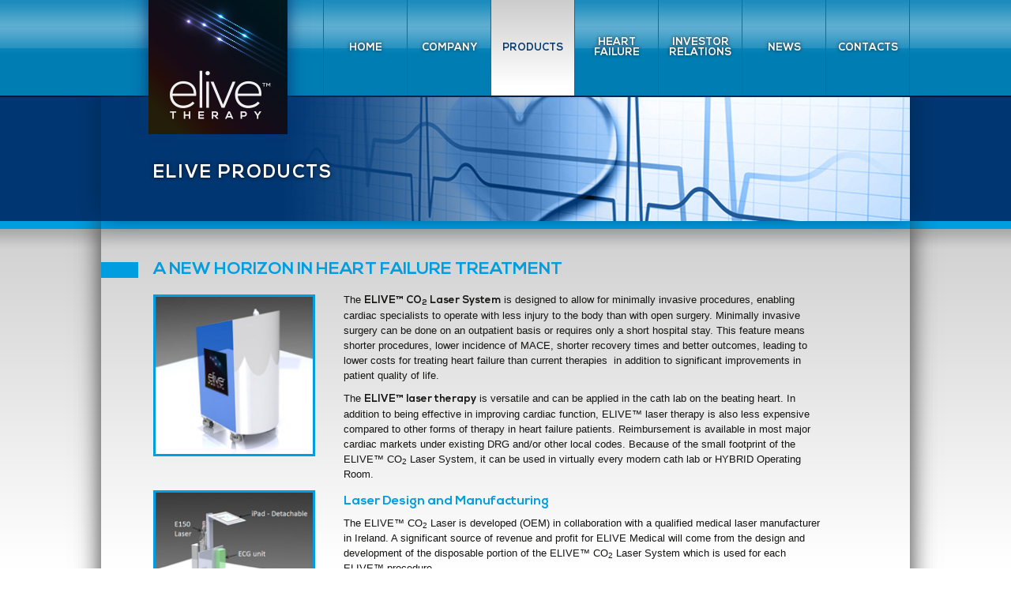

--- FILE ---
content_type: text/html; charset=UTF-8
request_url: https://www.elivemed.com/products/
body_size: 5089
content:
<!DOCTYPE html>
<!--[if IE 7]>
<html class="ie ie7" lang="en-US">
<![endif]-->
<!--[if IE 8]>
<html class="ie ie8" lang="en-US">
<![endif]-->
<!--[if !(IE 7) & !(IE 8)]><!-->
<html lang="en-US">
<!--<![endif]-->
<head>
	<meta charset="UTF-8">
	<meta name="viewport" content="width=device-width">
	<title>Elive Products | Elive Medical Limited</title>
	<link rel="profile" href="http://gmpg.org/xfn/11">
	<link rel="pingback" href="https://www.elivemed.com/xmlrpc.php">
	<link rel="shortcut icon" href="https://www.elivemed.com/wp-content/themes/twentythirteen/favicon.png" />
	<!--[if lt IE 9]>
	<script src="https://www.elivemed.com/wp-content/themes/twentythirteen/js/html5.js"></script>
	<![endif]-->
	<link rel='dns-prefetch' href='//fonts.googleapis.com' />
<link rel='dns-prefetch' href='//s.w.org' />
<link rel="alternate" type="application/rss+xml" title="Elive Medical Limited &raquo; Feed" href="https://www.elivemed.com/feed/" />
<link rel="alternate" type="application/rss+xml" title="Elive Medical Limited &raquo; Comments Feed" href="https://www.elivemed.com/comments/feed/" />
<link rel="alternate" type="application/rss+xml" title="Elive Medical Limited &raquo; Elive Products Comments Feed" href="https://www.elivemed.com/products/feed/" />
		<script type="text/javascript">
			window._wpemojiSettings = {"baseUrl":"https:\/\/s.w.org\/images\/core\/emoji\/2\/72x72\/","ext":".png","svgUrl":"https:\/\/s.w.org\/images\/core\/emoji\/2\/svg\/","svgExt":".svg","source":{"concatemoji":"https:\/\/www.elivemed.com\/wp-includes\/js\/wp-emoji-release.min.js?ver=4.6.1"}};
			!function(a,b,c){function d(a){var c,d,e,f,g,h=b.createElement("canvas"),i=h.getContext&&h.getContext("2d"),j=String.fromCharCode;if(!i||!i.fillText)return!1;switch(i.textBaseline="top",i.font="600 32px Arial",a){case"flag":return i.fillText(j(55356,56806,55356,56826),0,0),!(h.toDataURL().length<3e3)&&(i.clearRect(0,0,h.width,h.height),i.fillText(j(55356,57331,65039,8205,55356,57096),0,0),c=h.toDataURL(),i.clearRect(0,0,h.width,h.height),i.fillText(j(55356,57331,55356,57096),0,0),d=h.toDataURL(),c!==d);case"diversity":return i.fillText(j(55356,57221),0,0),e=i.getImageData(16,16,1,1).data,f=e[0]+","+e[1]+","+e[2]+","+e[3],i.fillText(j(55356,57221,55356,57343),0,0),e=i.getImageData(16,16,1,1).data,g=e[0]+","+e[1]+","+e[2]+","+e[3],f!==g;case"simple":return i.fillText(j(55357,56835),0,0),0!==i.getImageData(16,16,1,1).data[0];case"unicode8":return i.fillText(j(55356,57135),0,0),0!==i.getImageData(16,16,1,1).data[0];case"unicode9":return i.fillText(j(55358,56631),0,0),0!==i.getImageData(16,16,1,1).data[0]}return!1}function e(a){var c=b.createElement("script");c.src=a,c.type="text/javascript",b.getElementsByTagName("head")[0].appendChild(c)}var f,g,h,i;for(i=Array("simple","flag","unicode8","diversity","unicode9"),c.supports={everything:!0,everythingExceptFlag:!0},h=0;h<i.length;h++)c.supports[i[h]]=d(i[h]),c.supports.everything=c.supports.everything&&c.supports[i[h]],"flag"!==i[h]&&(c.supports.everythingExceptFlag=c.supports.everythingExceptFlag&&c.supports[i[h]]);c.supports.everythingExceptFlag=c.supports.everythingExceptFlag&&!c.supports.flag,c.DOMReady=!1,c.readyCallback=function(){c.DOMReady=!0},c.supports.everything||(g=function(){c.readyCallback()},b.addEventListener?(b.addEventListener("DOMContentLoaded",g,!1),a.addEventListener("load",g,!1)):(a.attachEvent("onload",g),b.attachEvent("onreadystatechange",function(){"complete"===b.readyState&&c.readyCallback()})),f=c.source||{},f.concatemoji?e(f.concatemoji):f.wpemoji&&f.twemoji&&(e(f.twemoji),e(f.wpemoji)))}(window,document,window._wpemojiSettings);
		</script>
		<style type="text/css">
img.wp-smiley,
img.emoji {
	display: inline !important;
	border: none !important;
	box-shadow: none !important;
	height: 1em !important;
	width: 1em !important;
	margin: 0 .07em !important;
	vertical-align: -0.1em !important;
	background: none !important;
	padding: 0 !important;
}
</style>
<link rel='stylesheet' id='contact-form-7-css'  href='https://www.elivemed.com/wp-content/plugins/contact-form-7/includes/css/styles.css?ver=4.3' type='text/css' media='all' />
<link rel='stylesheet' id='twentythirteen-fonts-css'  href='//fonts.googleapis.com/css?family=Source+Sans+Pro%3A300%2C400%2C700%2C300italic%2C400italic%2C700italic%7CBitter%3A400%2C700&#038;subset=latin%2Clatin-ext' type='text/css' media='all' />
<link rel='stylesheet' id='genericons-css'  href='https://www.elivemed.com/wp-content/themes/twentythirteen/genericons/genericons.css?ver=3.03' type='text/css' media='all' />
<link rel='stylesheet' id='twentythirteen-style-css'  href='https://www.elivemed.com/wp-content/themes/twentythirteen/style.css?ver=2013-07-18' type='text/css' media='all' />
<!--[if lt IE 9]>
<link rel='stylesheet' id='twentythirteen-ie-css'  href='https://www.elivemed.com/wp-content/themes/twentythirteen/css/ie.css?ver=2013-07-18' type='text/css' media='all' />
<![endif]-->
<link rel='stylesheet' id='fancybox-css'  href='https://www.elivemed.com/wp-content/plugins/easy-fancybox/fancybox/jquery.fancybox-1.3.7.min.css?ver=1.5.7' type='text/css' media='screen' />
<script type='text/javascript' src='https://www.elivemed.com/wp-includes/js/jquery/jquery.js?ver=1.12.4'></script>
<script type='text/javascript' src='https://www.elivemed.com/wp-includes/js/jquery/jquery-migrate.min.js?ver=1.4.1'></script>
<link rel='https://api.w.org/' href='https://www.elivemed.com/wp-json/' />
<link rel="EditURI" type="application/rsd+xml" title="RSD" href="https://www.elivemed.com/xmlrpc.php?rsd" />
<link rel="wlwmanifest" type="application/wlwmanifest+xml" href="https://www.elivemed.com/wp-includes/wlwmanifest.xml" /> 
<meta name="generator" content="WordPress 4.6.1" />
<link rel="canonical" href="https://www.elivemed.com/products/" />
<link rel='shortlink' href='https://www.elivemed.com/?p=10' />
<link rel="alternate" type="application/json+oembed" href="https://www.elivemed.com/wp-json/oembed/1.0/embed?url=https%3A%2F%2Fwww.elivemed.com%2Fproducts%2F" />

<!-- Easy FancyBox 1.5.7 using FancyBox 1.3.7 - RavanH (http://status301.net/wordpress-plugins/easy-fancybox/) -->
<script type="text/javascript">
/* <![CDATA[ */
var fb_timeout = null;
var fb_opts = { 'overlayShow' : true, 'hideOnOverlayClick' : true, 'showCloseButton' : true, 'centerOnScroll' : true, 'enableEscapeButton' : true, 'autoScale' : true };
var easy_fancybox_handler = function(){
	/* IMG */
	var fb_IMG_select = 'a[href*=".jpg"]:not(.nofancybox,.pin-it-button), area[href*=".jpg"]:not(.nofancybox), a[href*=".jpeg"]:not(.nofancybox,.pin-it-button), area[href*=".jpeg"]:not(.nofancybox), a[href*=".png"]:not(.nofancybox,.pin-it-button), area[href*=".png"]:not(.nofancybox)';
	jQuery(fb_IMG_select).addClass('fancybox image');
	var fb_IMG_sections = jQuery('div.gallery ');
	fb_IMG_sections.each(function() { jQuery(this).find(fb_IMG_select).attr('rel', 'gallery-' + fb_IMG_sections.index(this)); });
	jQuery('a.fancybox, area.fancybox, li.fancybox a:not(li.nofancybox a)').fancybox( jQuery.extend({}, fb_opts, { 'transitionIn' : 'elastic', 'easingIn' : 'easeOutBack', 'transitionOut' : 'elastic', 'easingOut' : 'easeInBack', 'opacity' : false, 'hideOnContentClick' : false, 'titleShow' : true, 'titlePosition' : 'over', 'titleFromAlt' : true, 'showNavArrows' : true, 'enableKeyboardNav' : true, 'cyclic' : false }) );
	/* Auto-click */ 
	jQuery('#fancybox-auto').trigger('click');
}
/* ]]> */
</script>
</head>

<body class="page page-id-10 page-template-default single-author no-avatars">
	<div id="page" class="hfeed site">
		<div id="navbar" class="navbar">
			<nav id="site-navigation" class="navigation main-navigation" role="navigation">
				<a href="/" class="logohome" title="Home page"></a>
				<button class="menu-toggle">Menu</button>
				<a class="screen-reader-text skip-link" href="#content" title="Skip to content">Skip to content</a>
				<div class="menu-menu-header-container"><ul id="menu-menu-header" class="nav-menu"><li id="menu-item-20" class="menu-item menu-item-type-post_type menu-item-object-page menu-item-20"><a href="https://www.elivemed.com/">Home</a></li>
<li id="menu-item-17" class="menu-item menu-item-type-post_type menu-item-object-page menu-item-17"><a href="https://www.elivemed.com/company/">Company</a></li>
<li id="menu-item-21" class="menu-item menu-item-type-post_type menu-item-object-page current-menu-item page_item page-item-10 current_page_item menu-item-21"><a href="https://www.elivemed.com/products/">Products</a></li>
<li id="menu-item-19" class="menu-item menu-item-type-post_type menu-item-object-page menu-item-has-children menu-item-19"><a href="https://www.elivemed.com/heart-failure/">Heart <br>Failure</a>
<ul class="sub-menu">
	<li id="menu-item-159" class="menu-item menu-item-type-post_type menu-item-object-page menu-item-159"><a href="https://www.elivemed.com/biografy/">References</a></li>
</ul>
</li>
<li id="menu-item-120" class="menu-item menu-item-type-post_type menu-item-object-page menu-item-120"><a href="https://www.elivemed.com/investor-relations/">Investor relations</a></li>
<li id="menu-item-22" class="menu-item menu-item-type-taxonomy menu-item-object-category menu-item-22"><a href="https://www.elivemed.com/category/news/">News</a></li>
<li id="menu-item-18" class="menu-item menu-item-type-post_type menu-item-object-page menu-item-18"><a href="https://www.elivemed.com/contacts/">Contacts</a></li>
</ul></div>			</nav><!-- #site-navigation -->
		</div><!-- #navbar -->
		<header id="masthead" class="site-header" role="banner">
			<a class="home-link" href="javascript:;">
				<h1 class="site-title">Elive Products</h1>
				<h1 class="site-title news">Latest<br> News</h1>
			</a>

		</header><!-- #masthead -->

		<div id="main" class="site-main">

	<div id="primary" class="content-area">
		<div id="content" class="site-content" role="main">

						
				<article id="post-10" class="post-10 page type-page status-publish hentry">
					<div class="entry-content">
						<h3>A new horizon in heart failure treatment</h3>
<div class="grid_due">
<div><img src="http://www.elivemed.com/wp-content/uploads/2015/04/ldm.jpg" alt="ldm" width="205" height="205" /><br />
<img src="http://www.elivemed.com/wp-content/uploads/2015/04/02.jpg" alt="02" width="205" height="205" /><br />
<img src="http://www.elivemed.com/wp-content/uploads/2015/04/03.jpg" alt="03" width="205" height="205" /></div>
<div>
<p>The <strong>ELIVE™ CO<sub>2</sub> Laser System</strong> is designed to allow for minimally invasive procedures, enabling cardiac specialists to operate with less injury to the body than with open surgery. Minimally invasive surgery can be done on an outpatient basis or requires only a short hospital stay. This feature means shorter procedures, lower incidence of MACE, shorter recovery times and better outcomes, leading to lower costs for treating heart failure than current therapies  in addition to significant improvements in patient quality of life.</p>
<p>The <strong>ELIVE™ laser therapy</strong> is versatile and can be applied in the cath lab on the beating heart. In addition to being effective in improving cardiac function, ELIVE™ laser therapy is also less expensive compared to other forms of therapy in heart failure patients. Reimbursement is available in most major cardiac markets under existing DRG and/or other local codes. Because of the small footprint of the ELIVE™ CO<sub>2</sub> Laser System, it can be used in virtually every modern cath lab or HYBRID Operating Room.</p>
<h4>Laser Design and Manufacturing</h4>
<p>The ELIVE™ CO<sub>2</sub> Laser is developed (OEM) in collaboration with a qualified medical laser manufacturer in Ireland. A significant source of revenue and profit for ELIVE Medical will come from the design and development of the disposable portion of the ELIVE™ CO<sub>2</sub> Laser System which is used for each ELIVE™ procedure.</p>
<p>ELIVE Medical has established a consulting relationship with Laser Engineering, Inc. (LEI), Medford, MA USA. LEI’s founder, Dr. Robert Rudko, a prominent laser physicist, previously founded PLC Medical Systems, Inc., and developed the original CO<sub>2</sub> Heart Laser used for the Transmyocardial Laser Revascularization (TMLR) procedure. Dr. Rudko is an acknowledged expert in CO<sub>2</sub> laser design, development and manufacture.</p>
<p>Laser Engineering develops the hollow fiber wave guide to ELIVE Medical under an exclusive purchase agreement. ELIVE Medical has designed a unique catheter delivery system with a prominent catheter manufacturer that will offer additional IP portfolio opportunities.</p>
</div>
</div>
											</div><!-- .entry-content -->
				</article><!-- #post -->
			
		</div><!-- #content -->
	</div><!-- #primary -->
		</div>


		</div><!-- #main -->
		<footer id="colophon" class="site-footer" role="contentinfo">
				<div id="secondary" class="sidebar-container" role="complementary">
		<div class="widget-area">
			<aside id="nav_menu-2" class="widget widget_nav_menu"><div class="menu-menu-footer-container"><ul id="menu-menu-footer" class="menu"><li id="menu-item-27" class="menu-item menu-item-type-post_type menu-item-object-page menu-item-27"><a href="https://www.elivemed.com/">Home</a></li>
<li id="menu-item-26" class="menu-item menu-item-type-post_type menu-item-object-page menu-item-26"><a href="https://www.elivemed.com/company/">Company</a></li>
<li id="menu-item-25" class="menu-item menu-item-type-post_type menu-item-object-page current-menu-item page_item page-item-10 current_page_item menu-item-25"><a href="https://www.elivemed.com/products/">Products</a></li>
<li id="menu-item-24" class="menu-item menu-item-type-post_type menu-item-object-page menu-item-24"><a href="https://www.elivemed.com/heart-failure/">Heart Failure</a></li>
<li id="menu-item-28" class="menu-item menu-item-type-taxonomy menu-item-object-category menu-item-28"><a href="https://www.elivemed.com/category/news/">News</a></li>
<li id="menu-item-153" class="menu-item menu-item-type-post_type menu-item-object-page menu-item-153"><a href="https://www.elivemed.com/investor-relations/">Investor relations</a></li>
<li id="menu-item-23" class="menu-item menu-item-type-post_type menu-item-object-page menu-item-23"><a href="https://www.elivemed.com/contacts/">Contacts</a></li>
</ul></div></aside><aside id="text-2" class="widget widget_text">			<div class="textwidget">ELIVE Medical LTD<br>
21 Shandon Park, Monkstown, Co. Dublin Ireland </div>
		</aside><aside id="text-3" class="widget widget_text">			<div class="textwidget">Investigational device. Not available for sale.</div>
		</aside>		</div><!-- .widget-area -->
	</div><!-- #secondary -->
		</footer><!-- #colophon -->
	</div><!-- #page -->

	<script type='text/javascript' src='https://www.elivemed.com/wp-content/plugins/contact-form-7/includes/js/jquery.form.min.js?ver=3.51.0-2014.06.20'></script>
<script type='text/javascript'>
/* <![CDATA[ */
var _wpcf7 = {"loaderUrl":"https:\/\/www.elivemed.com\/wp-content\/plugins\/contact-form-7\/images\/ajax-loader.gif","sending":"Sending ..."};
/* ]]> */
</script>
<script type='text/javascript' src='https://www.elivemed.com/wp-content/plugins/contact-form-7/includes/js/scripts.js?ver=4.3'></script>
<script type='text/javascript' src='https://www.elivemed.com/wp-includes/js/imagesloaded.min.js?ver=3.2.0'></script>
<script type='text/javascript' src='https://www.elivemed.com/wp-includes/js/masonry.min.js?ver=3.3.2'></script>
<script type='text/javascript' src='https://www.elivemed.com/wp-includes/js/jquery/jquery.masonry.min.js?ver=3.1.2b'></script>
<script type='text/javascript' src='https://www.elivemed.com/wp-content/themes/twentythirteen/js/functions.js?ver=2014-06-08'></script>
<script type='text/javascript' src='https://www.elivemed.com/wp-includes/js/wp-embed.min.js?ver=4.6.1'></script>
<script type='text/javascript' src='https://www.elivemed.com/wp-content/plugins/easy-fancybox/fancybox/jquery.fancybox-1.3.7.min.js?ver=1.5.7'></script>
<script type='text/javascript' src='https://www.elivemed.com/wp-content/plugins/easy-fancybox/jquery.easing.pack.js?ver=1.3'></script>
<script type='text/javascript' src='https://www.elivemed.com/wp-content/plugins/easy-fancybox/jquery.mousewheel.min.js?ver=3.1.12'></script>

<script type="text/javascript">
jQuery(document).on('ready post-load', easy_fancybox_handler );
</script>
</body>
</html>